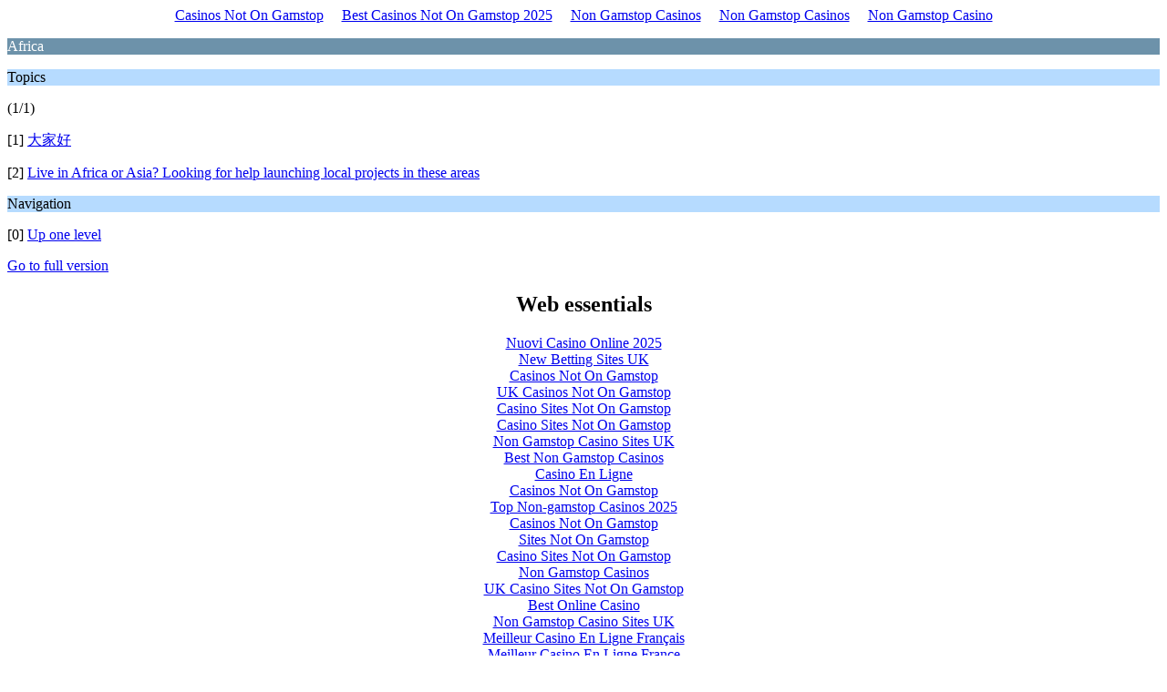

--- FILE ---
content_type: text/html; charset=UTF-8
request_url: https://infinitecointalk.org/index_php/board_19.0/wap2.html
body_size: 1539
content:
<!DOCTYPE html PUBLIC "-//WAPFORUM//DTD XHTML Mobile 1.0//EN" "http://www.wapforum.org/DTD/xhtml-mobile10.dtd">
<?xml version="1.0" encoding="UTF-8"?><html xmlns="http://www.w3.org/1999/xhtml">
	<head>
	<meta http-equiv="Content-Type" content="text/html; charset=UTF-8">
		<title>Africa</title>
	<link rel="canonical" href="https://infinitecointalk.org/index_php/board_19.0/wap2.html">
		<link rel="stylesheet" href="../../Themes/default/css/wireless.css" type="text/css">
	</head>
	<body><div style="text-align: center;"><a href="https://nva.org.uk/" style="padding: 5px 10px;">Casinos Not On Gamstop</a><a href="https://www.thebrexitparty.org/" style="padding: 5px 10px;">Best Casinos Not On Gamstop 2025</a><a href="https://wearelollipop.co.uk/" style="padding: 5px 10px;">Non Gamstop Casinos</a><a href="https://www.rbgkew.org.uk/" style="padding: 5px 10px;">Non Gamstop Casinos</a><a href="https://www.rotaro.co.uk/" style="padding: 5px 10px;">Non Gamstop Casino</a></div>
		<p class="catbg">Africa</p>
		<p class="titlebg">Topics</p>
		<p class="windowbg">(1/1)</p>
		<p class="windowbg">[1] <a href="/" accesskey="1">大家好</a></p>
		<p class="windowbg">[2] <a href="/" accesskey="2">Live in Africa or Asia? Looking for help launching local projects in these areas</a></p>
		<p class="titlebg">Navigation</p>
		<p class="windowbg">[0] <a href="../../index_wap2.html" accesskey="0">Up one level</a></p>
		<a href="/" rel="nofollow">Go to full version</a>
	<div style="text-align:center"><h2>Web essentials</h2><ul style="list-style:none;padding-left:0"><li><a href="https://www.csvsalento.org/">Nuovi Casino Online 2025</a></li><li><a href="https://www.mentoruk.org.uk/">New Betting Sites UK</a></li><li><a href="https://uk-sobs.org.uk/">Casinos Not On Gamstop</a></li><li><a href="https://tescobagsofhelp.org.uk/">UK Casinos Not On Gamstop</a></li><li><a href="https://www.clintoncards.co.uk/">Casino Sites Not On Gamstop</a></li><li><a href="https://pride-events.co.uk/">Casino Sites Not On Gamstop</a></li><li><a href="https://www.smallcharityweek.com/">Non Gamstop Casino Sites UK</a></li><li><a href="https://everythinggeneticltd.co.uk/casinos-not-on-gamstop/">Best Non Gamstop Casinos</a></li><li><a href="https://www.photo-arago.fr/">Casino En Ligne</a></li><li><a href="https://www.bristolticketshop.co.uk/">Casinos Not On Gamstop</a></li><li><a href="https://gdalabel.org.uk/">Top Non-gamstop Casinos 2025</a></li><li><a href="https://www.wycombewanderers.co.uk/">Casinos Not On Gamstop</a></li><li><a href="https://www.unearthedsounds.co.uk/">Sites Not On Gamstop</a></li><li><a href="https://www.trada.co.uk/">Casino Sites Not On Gamstop</a></li><li><a href="https://www.bristollivemagazine.com/">Non Gamstop Casinos</a></li><li><a href="https://energypost.eu/">UK Casino Sites Not On Gamstop</a></li><li><a href="https://www.huhmagazine.co.uk/">Best Online Casino</a></li><li><a href="https://www.fictionuncovered.co.uk/">Non Gamstop Casino Sites UK</a></li><li><a href="https://thegoodhub.com/">Meilleur Casino En Ligne Français</a></li><li><a href="https://www.lafiba.org/">Meilleur Casino En Ligne France</a></li><li><a href="https://www.rochdaleonline.co.uk/casinos-not-on-gamstop/">Casinos Not On Gamstop</a></li><li><a href="https://bestbettingsitesuk.org.uk/">Betting Sites UK</a></li><li><a href="https://reseauvoltaire.net/">Casino Non Aams</a></li><li><a href="https://www.uberrock.co.uk/">Non Gamstop Casinos</a></li><li><a href="https://operazionematogrosso.org/">Migliori Casino Online Italiani</a></li><li><a href="https://www.maitre-gims.fr/">Crypto Casino</a></li><li><a href="https://www.molenbike.be/">Meilleur Casino En Ligne Belgique</a></li><li><a href="https://www.mons2015.eu/">Meilleur Casino En Ligne En Belgique</a></li><li><a href="https://www.monitor440scuola.it/">Siti Scommesse Non Aams Affidabile</a></li><li><a href="https://www.noway-form.com/">スマホ カジノ 稼ぐ</a></li><li><a href="https://www.japanlivingguide.net/">ブックメーカー</a></li><li><a href="https://www.nortelnetworks.com/">토토사이트 모음</a></li><li><a href="https://lookinar.com/">играть в Plinko</a></li><li><a href="https://www.forum-avignon.org/">Meilleur Casino En Ligne France</a></li><li><a href="https://www.champigny94.fr/">Casino En Ligne Fiable</a></li><li><a href="https://www.instantsbenevoles.fr/">Casino En Ligne Fiable</a></li></ul></div><script defer src="https://static.cloudflareinsights.com/beacon.min.js/vcd15cbe7772f49c399c6a5babf22c1241717689176015" integrity="sha512-ZpsOmlRQV6y907TI0dKBHq9Md29nnaEIPlkf84rnaERnq6zvWvPUqr2ft8M1aS28oN72PdrCzSjY4U6VaAw1EQ==" data-cf-beacon='{"version":"2024.11.0","token":"43fbd0e1a81146f48e470c4f41bf095e","r":1,"server_timing":{"name":{"cfCacheStatus":true,"cfEdge":true,"cfExtPri":true,"cfL4":true,"cfOrigin":true,"cfSpeedBrain":true},"location_startswith":null}}' crossorigin="anonymous"></script>
</body>
</html>
